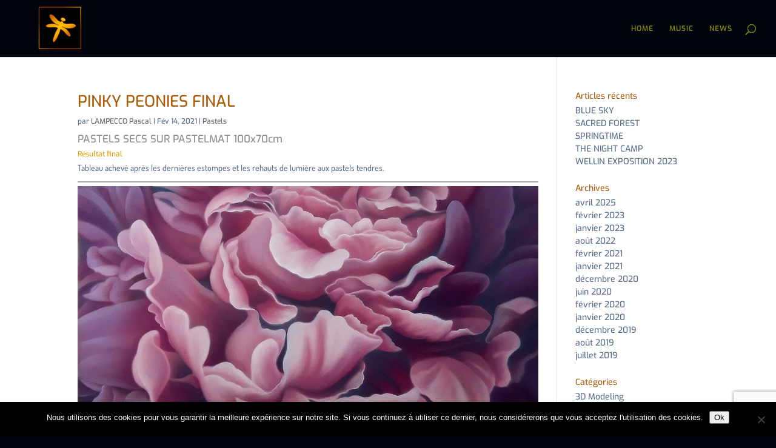

--- FILE ---
content_type: text/html; charset=utf-8
request_url: https://www.google.com/recaptcha/api2/anchor?ar=1&k=6LcHloUUAAAAAN3DKSE7Y0uCejRYJABy7Eu-zMfW&co=aHR0cHM6Ly93d3cucGFzY2FsbGFtcGVjY28uYmU6NDQz&hl=en&v=PoyoqOPhxBO7pBk68S4YbpHZ&size=invisible&anchor-ms=20000&execute-ms=30000&cb=9yptw3ec9a46
body_size: 48766
content:
<!DOCTYPE HTML><html dir="ltr" lang="en"><head><meta http-equiv="Content-Type" content="text/html; charset=UTF-8">
<meta http-equiv="X-UA-Compatible" content="IE=edge">
<title>reCAPTCHA</title>
<style type="text/css">
/* cyrillic-ext */
@font-face {
  font-family: 'Roboto';
  font-style: normal;
  font-weight: 400;
  font-stretch: 100%;
  src: url(//fonts.gstatic.com/s/roboto/v48/KFO7CnqEu92Fr1ME7kSn66aGLdTylUAMa3GUBHMdazTgWw.woff2) format('woff2');
  unicode-range: U+0460-052F, U+1C80-1C8A, U+20B4, U+2DE0-2DFF, U+A640-A69F, U+FE2E-FE2F;
}
/* cyrillic */
@font-face {
  font-family: 'Roboto';
  font-style: normal;
  font-weight: 400;
  font-stretch: 100%;
  src: url(//fonts.gstatic.com/s/roboto/v48/KFO7CnqEu92Fr1ME7kSn66aGLdTylUAMa3iUBHMdazTgWw.woff2) format('woff2');
  unicode-range: U+0301, U+0400-045F, U+0490-0491, U+04B0-04B1, U+2116;
}
/* greek-ext */
@font-face {
  font-family: 'Roboto';
  font-style: normal;
  font-weight: 400;
  font-stretch: 100%;
  src: url(//fonts.gstatic.com/s/roboto/v48/KFO7CnqEu92Fr1ME7kSn66aGLdTylUAMa3CUBHMdazTgWw.woff2) format('woff2');
  unicode-range: U+1F00-1FFF;
}
/* greek */
@font-face {
  font-family: 'Roboto';
  font-style: normal;
  font-weight: 400;
  font-stretch: 100%;
  src: url(//fonts.gstatic.com/s/roboto/v48/KFO7CnqEu92Fr1ME7kSn66aGLdTylUAMa3-UBHMdazTgWw.woff2) format('woff2');
  unicode-range: U+0370-0377, U+037A-037F, U+0384-038A, U+038C, U+038E-03A1, U+03A3-03FF;
}
/* math */
@font-face {
  font-family: 'Roboto';
  font-style: normal;
  font-weight: 400;
  font-stretch: 100%;
  src: url(//fonts.gstatic.com/s/roboto/v48/KFO7CnqEu92Fr1ME7kSn66aGLdTylUAMawCUBHMdazTgWw.woff2) format('woff2');
  unicode-range: U+0302-0303, U+0305, U+0307-0308, U+0310, U+0312, U+0315, U+031A, U+0326-0327, U+032C, U+032F-0330, U+0332-0333, U+0338, U+033A, U+0346, U+034D, U+0391-03A1, U+03A3-03A9, U+03B1-03C9, U+03D1, U+03D5-03D6, U+03F0-03F1, U+03F4-03F5, U+2016-2017, U+2034-2038, U+203C, U+2040, U+2043, U+2047, U+2050, U+2057, U+205F, U+2070-2071, U+2074-208E, U+2090-209C, U+20D0-20DC, U+20E1, U+20E5-20EF, U+2100-2112, U+2114-2115, U+2117-2121, U+2123-214F, U+2190, U+2192, U+2194-21AE, U+21B0-21E5, U+21F1-21F2, U+21F4-2211, U+2213-2214, U+2216-22FF, U+2308-230B, U+2310, U+2319, U+231C-2321, U+2336-237A, U+237C, U+2395, U+239B-23B7, U+23D0, U+23DC-23E1, U+2474-2475, U+25AF, U+25B3, U+25B7, U+25BD, U+25C1, U+25CA, U+25CC, U+25FB, U+266D-266F, U+27C0-27FF, U+2900-2AFF, U+2B0E-2B11, U+2B30-2B4C, U+2BFE, U+3030, U+FF5B, U+FF5D, U+1D400-1D7FF, U+1EE00-1EEFF;
}
/* symbols */
@font-face {
  font-family: 'Roboto';
  font-style: normal;
  font-weight: 400;
  font-stretch: 100%;
  src: url(//fonts.gstatic.com/s/roboto/v48/KFO7CnqEu92Fr1ME7kSn66aGLdTylUAMaxKUBHMdazTgWw.woff2) format('woff2');
  unicode-range: U+0001-000C, U+000E-001F, U+007F-009F, U+20DD-20E0, U+20E2-20E4, U+2150-218F, U+2190, U+2192, U+2194-2199, U+21AF, U+21E6-21F0, U+21F3, U+2218-2219, U+2299, U+22C4-22C6, U+2300-243F, U+2440-244A, U+2460-24FF, U+25A0-27BF, U+2800-28FF, U+2921-2922, U+2981, U+29BF, U+29EB, U+2B00-2BFF, U+4DC0-4DFF, U+FFF9-FFFB, U+10140-1018E, U+10190-1019C, U+101A0, U+101D0-101FD, U+102E0-102FB, U+10E60-10E7E, U+1D2C0-1D2D3, U+1D2E0-1D37F, U+1F000-1F0FF, U+1F100-1F1AD, U+1F1E6-1F1FF, U+1F30D-1F30F, U+1F315, U+1F31C, U+1F31E, U+1F320-1F32C, U+1F336, U+1F378, U+1F37D, U+1F382, U+1F393-1F39F, U+1F3A7-1F3A8, U+1F3AC-1F3AF, U+1F3C2, U+1F3C4-1F3C6, U+1F3CA-1F3CE, U+1F3D4-1F3E0, U+1F3ED, U+1F3F1-1F3F3, U+1F3F5-1F3F7, U+1F408, U+1F415, U+1F41F, U+1F426, U+1F43F, U+1F441-1F442, U+1F444, U+1F446-1F449, U+1F44C-1F44E, U+1F453, U+1F46A, U+1F47D, U+1F4A3, U+1F4B0, U+1F4B3, U+1F4B9, U+1F4BB, U+1F4BF, U+1F4C8-1F4CB, U+1F4D6, U+1F4DA, U+1F4DF, U+1F4E3-1F4E6, U+1F4EA-1F4ED, U+1F4F7, U+1F4F9-1F4FB, U+1F4FD-1F4FE, U+1F503, U+1F507-1F50B, U+1F50D, U+1F512-1F513, U+1F53E-1F54A, U+1F54F-1F5FA, U+1F610, U+1F650-1F67F, U+1F687, U+1F68D, U+1F691, U+1F694, U+1F698, U+1F6AD, U+1F6B2, U+1F6B9-1F6BA, U+1F6BC, U+1F6C6-1F6CF, U+1F6D3-1F6D7, U+1F6E0-1F6EA, U+1F6F0-1F6F3, U+1F6F7-1F6FC, U+1F700-1F7FF, U+1F800-1F80B, U+1F810-1F847, U+1F850-1F859, U+1F860-1F887, U+1F890-1F8AD, U+1F8B0-1F8BB, U+1F8C0-1F8C1, U+1F900-1F90B, U+1F93B, U+1F946, U+1F984, U+1F996, U+1F9E9, U+1FA00-1FA6F, U+1FA70-1FA7C, U+1FA80-1FA89, U+1FA8F-1FAC6, U+1FACE-1FADC, U+1FADF-1FAE9, U+1FAF0-1FAF8, U+1FB00-1FBFF;
}
/* vietnamese */
@font-face {
  font-family: 'Roboto';
  font-style: normal;
  font-weight: 400;
  font-stretch: 100%;
  src: url(//fonts.gstatic.com/s/roboto/v48/KFO7CnqEu92Fr1ME7kSn66aGLdTylUAMa3OUBHMdazTgWw.woff2) format('woff2');
  unicode-range: U+0102-0103, U+0110-0111, U+0128-0129, U+0168-0169, U+01A0-01A1, U+01AF-01B0, U+0300-0301, U+0303-0304, U+0308-0309, U+0323, U+0329, U+1EA0-1EF9, U+20AB;
}
/* latin-ext */
@font-face {
  font-family: 'Roboto';
  font-style: normal;
  font-weight: 400;
  font-stretch: 100%;
  src: url(//fonts.gstatic.com/s/roboto/v48/KFO7CnqEu92Fr1ME7kSn66aGLdTylUAMa3KUBHMdazTgWw.woff2) format('woff2');
  unicode-range: U+0100-02BA, U+02BD-02C5, U+02C7-02CC, U+02CE-02D7, U+02DD-02FF, U+0304, U+0308, U+0329, U+1D00-1DBF, U+1E00-1E9F, U+1EF2-1EFF, U+2020, U+20A0-20AB, U+20AD-20C0, U+2113, U+2C60-2C7F, U+A720-A7FF;
}
/* latin */
@font-face {
  font-family: 'Roboto';
  font-style: normal;
  font-weight: 400;
  font-stretch: 100%;
  src: url(//fonts.gstatic.com/s/roboto/v48/KFO7CnqEu92Fr1ME7kSn66aGLdTylUAMa3yUBHMdazQ.woff2) format('woff2');
  unicode-range: U+0000-00FF, U+0131, U+0152-0153, U+02BB-02BC, U+02C6, U+02DA, U+02DC, U+0304, U+0308, U+0329, U+2000-206F, U+20AC, U+2122, U+2191, U+2193, U+2212, U+2215, U+FEFF, U+FFFD;
}
/* cyrillic-ext */
@font-face {
  font-family: 'Roboto';
  font-style: normal;
  font-weight: 500;
  font-stretch: 100%;
  src: url(//fonts.gstatic.com/s/roboto/v48/KFO7CnqEu92Fr1ME7kSn66aGLdTylUAMa3GUBHMdazTgWw.woff2) format('woff2');
  unicode-range: U+0460-052F, U+1C80-1C8A, U+20B4, U+2DE0-2DFF, U+A640-A69F, U+FE2E-FE2F;
}
/* cyrillic */
@font-face {
  font-family: 'Roboto';
  font-style: normal;
  font-weight: 500;
  font-stretch: 100%;
  src: url(//fonts.gstatic.com/s/roboto/v48/KFO7CnqEu92Fr1ME7kSn66aGLdTylUAMa3iUBHMdazTgWw.woff2) format('woff2');
  unicode-range: U+0301, U+0400-045F, U+0490-0491, U+04B0-04B1, U+2116;
}
/* greek-ext */
@font-face {
  font-family: 'Roboto';
  font-style: normal;
  font-weight: 500;
  font-stretch: 100%;
  src: url(//fonts.gstatic.com/s/roboto/v48/KFO7CnqEu92Fr1ME7kSn66aGLdTylUAMa3CUBHMdazTgWw.woff2) format('woff2');
  unicode-range: U+1F00-1FFF;
}
/* greek */
@font-face {
  font-family: 'Roboto';
  font-style: normal;
  font-weight: 500;
  font-stretch: 100%;
  src: url(//fonts.gstatic.com/s/roboto/v48/KFO7CnqEu92Fr1ME7kSn66aGLdTylUAMa3-UBHMdazTgWw.woff2) format('woff2');
  unicode-range: U+0370-0377, U+037A-037F, U+0384-038A, U+038C, U+038E-03A1, U+03A3-03FF;
}
/* math */
@font-face {
  font-family: 'Roboto';
  font-style: normal;
  font-weight: 500;
  font-stretch: 100%;
  src: url(//fonts.gstatic.com/s/roboto/v48/KFO7CnqEu92Fr1ME7kSn66aGLdTylUAMawCUBHMdazTgWw.woff2) format('woff2');
  unicode-range: U+0302-0303, U+0305, U+0307-0308, U+0310, U+0312, U+0315, U+031A, U+0326-0327, U+032C, U+032F-0330, U+0332-0333, U+0338, U+033A, U+0346, U+034D, U+0391-03A1, U+03A3-03A9, U+03B1-03C9, U+03D1, U+03D5-03D6, U+03F0-03F1, U+03F4-03F5, U+2016-2017, U+2034-2038, U+203C, U+2040, U+2043, U+2047, U+2050, U+2057, U+205F, U+2070-2071, U+2074-208E, U+2090-209C, U+20D0-20DC, U+20E1, U+20E5-20EF, U+2100-2112, U+2114-2115, U+2117-2121, U+2123-214F, U+2190, U+2192, U+2194-21AE, U+21B0-21E5, U+21F1-21F2, U+21F4-2211, U+2213-2214, U+2216-22FF, U+2308-230B, U+2310, U+2319, U+231C-2321, U+2336-237A, U+237C, U+2395, U+239B-23B7, U+23D0, U+23DC-23E1, U+2474-2475, U+25AF, U+25B3, U+25B7, U+25BD, U+25C1, U+25CA, U+25CC, U+25FB, U+266D-266F, U+27C0-27FF, U+2900-2AFF, U+2B0E-2B11, U+2B30-2B4C, U+2BFE, U+3030, U+FF5B, U+FF5D, U+1D400-1D7FF, U+1EE00-1EEFF;
}
/* symbols */
@font-face {
  font-family: 'Roboto';
  font-style: normal;
  font-weight: 500;
  font-stretch: 100%;
  src: url(//fonts.gstatic.com/s/roboto/v48/KFO7CnqEu92Fr1ME7kSn66aGLdTylUAMaxKUBHMdazTgWw.woff2) format('woff2');
  unicode-range: U+0001-000C, U+000E-001F, U+007F-009F, U+20DD-20E0, U+20E2-20E4, U+2150-218F, U+2190, U+2192, U+2194-2199, U+21AF, U+21E6-21F0, U+21F3, U+2218-2219, U+2299, U+22C4-22C6, U+2300-243F, U+2440-244A, U+2460-24FF, U+25A0-27BF, U+2800-28FF, U+2921-2922, U+2981, U+29BF, U+29EB, U+2B00-2BFF, U+4DC0-4DFF, U+FFF9-FFFB, U+10140-1018E, U+10190-1019C, U+101A0, U+101D0-101FD, U+102E0-102FB, U+10E60-10E7E, U+1D2C0-1D2D3, U+1D2E0-1D37F, U+1F000-1F0FF, U+1F100-1F1AD, U+1F1E6-1F1FF, U+1F30D-1F30F, U+1F315, U+1F31C, U+1F31E, U+1F320-1F32C, U+1F336, U+1F378, U+1F37D, U+1F382, U+1F393-1F39F, U+1F3A7-1F3A8, U+1F3AC-1F3AF, U+1F3C2, U+1F3C4-1F3C6, U+1F3CA-1F3CE, U+1F3D4-1F3E0, U+1F3ED, U+1F3F1-1F3F3, U+1F3F5-1F3F7, U+1F408, U+1F415, U+1F41F, U+1F426, U+1F43F, U+1F441-1F442, U+1F444, U+1F446-1F449, U+1F44C-1F44E, U+1F453, U+1F46A, U+1F47D, U+1F4A3, U+1F4B0, U+1F4B3, U+1F4B9, U+1F4BB, U+1F4BF, U+1F4C8-1F4CB, U+1F4D6, U+1F4DA, U+1F4DF, U+1F4E3-1F4E6, U+1F4EA-1F4ED, U+1F4F7, U+1F4F9-1F4FB, U+1F4FD-1F4FE, U+1F503, U+1F507-1F50B, U+1F50D, U+1F512-1F513, U+1F53E-1F54A, U+1F54F-1F5FA, U+1F610, U+1F650-1F67F, U+1F687, U+1F68D, U+1F691, U+1F694, U+1F698, U+1F6AD, U+1F6B2, U+1F6B9-1F6BA, U+1F6BC, U+1F6C6-1F6CF, U+1F6D3-1F6D7, U+1F6E0-1F6EA, U+1F6F0-1F6F3, U+1F6F7-1F6FC, U+1F700-1F7FF, U+1F800-1F80B, U+1F810-1F847, U+1F850-1F859, U+1F860-1F887, U+1F890-1F8AD, U+1F8B0-1F8BB, U+1F8C0-1F8C1, U+1F900-1F90B, U+1F93B, U+1F946, U+1F984, U+1F996, U+1F9E9, U+1FA00-1FA6F, U+1FA70-1FA7C, U+1FA80-1FA89, U+1FA8F-1FAC6, U+1FACE-1FADC, U+1FADF-1FAE9, U+1FAF0-1FAF8, U+1FB00-1FBFF;
}
/* vietnamese */
@font-face {
  font-family: 'Roboto';
  font-style: normal;
  font-weight: 500;
  font-stretch: 100%;
  src: url(//fonts.gstatic.com/s/roboto/v48/KFO7CnqEu92Fr1ME7kSn66aGLdTylUAMa3OUBHMdazTgWw.woff2) format('woff2');
  unicode-range: U+0102-0103, U+0110-0111, U+0128-0129, U+0168-0169, U+01A0-01A1, U+01AF-01B0, U+0300-0301, U+0303-0304, U+0308-0309, U+0323, U+0329, U+1EA0-1EF9, U+20AB;
}
/* latin-ext */
@font-face {
  font-family: 'Roboto';
  font-style: normal;
  font-weight: 500;
  font-stretch: 100%;
  src: url(//fonts.gstatic.com/s/roboto/v48/KFO7CnqEu92Fr1ME7kSn66aGLdTylUAMa3KUBHMdazTgWw.woff2) format('woff2');
  unicode-range: U+0100-02BA, U+02BD-02C5, U+02C7-02CC, U+02CE-02D7, U+02DD-02FF, U+0304, U+0308, U+0329, U+1D00-1DBF, U+1E00-1E9F, U+1EF2-1EFF, U+2020, U+20A0-20AB, U+20AD-20C0, U+2113, U+2C60-2C7F, U+A720-A7FF;
}
/* latin */
@font-face {
  font-family: 'Roboto';
  font-style: normal;
  font-weight: 500;
  font-stretch: 100%;
  src: url(//fonts.gstatic.com/s/roboto/v48/KFO7CnqEu92Fr1ME7kSn66aGLdTylUAMa3yUBHMdazQ.woff2) format('woff2');
  unicode-range: U+0000-00FF, U+0131, U+0152-0153, U+02BB-02BC, U+02C6, U+02DA, U+02DC, U+0304, U+0308, U+0329, U+2000-206F, U+20AC, U+2122, U+2191, U+2193, U+2212, U+2215, U+FEFF, U+FFFD;
}
/* cyrillic-ext */
@font-face {
  font-family: 'Roboto';
  font-style: normal;
  font-weight: 900;
  font-stretch: 100%;
  src: url(//fonts.gstatic.com/s/roboto/v48/KFO7CnqEu92Fr1ME7kSn66aGLdTylUAMa3GUBHMdazTgWw.woff2) format('woff2');
  unicode-range: U+0460-052F, U+1C80-1C8A, U+20B4, U+2DE0-2DFF, U+A640-A69F, U+FE2E-FE2F;
}
/* cyrillic */
@font-face {
  font-family: 'Roboto';
  font-style: normal;
  font-weight: 900;
  font-stretch: 100%;
  src: url(//fonts.gstatic.com/s/roboto/v48/KFO7CnqEu92Fr1ME7kSn66aGLdTylUAMa3iUBHMdazTgWw.woff2) format('woff2');
  unicode-range: U+0301, U+0400-045F, U+0490-0491, U+04B0-04B1, U+2116;
}
/* greek-ext */
@font-face {
  font-family: 'Roboto';
  font-style: normal;
  font-weight: 900;
  font-stretch: 100%;
  src: url(//fonts.gstatic.com/s/roboto/v48/KFO7CnqEu92Fr1ME7kSn66aGLdTylUAMa3CUBHMdazTgWw.woff2) format('woff2');
  unicode-range: U+1F00-1FFF;
}
/* greek */
@font-face {
  font-family: 'Roboto';
  font-style: normal;
  font-weight: 900;
  font-stretch: 100%;
  src: url(//fonts.gstatic.com/s/roboto/v48/KFO7CnqEu92Fr1ME7kSn66aGLdTylUAMa3-UBHMdazTgWw.woff2) format('woff2');
  unicode-range: U+0370-0377, U+037A-037F, U+0384-038A, U+038C, U+038E-03A1, U+03A3-03FF;
}
/* math */
@font-face {
  font-family: 'Roboto';
  font-style: normal;
  font-weight: 900;
  font-stretch: 100%;
  src: url(//fonts.gstatic.com/s/roboto/v48/KFO7CnqEu92Fr1ME7kSn66aGLdTylUAMawCUBHMdazTgWw.woff2) format('woff2');
  unicode-range: U+0302-0303, U+0305, U+0307-0308, U+0310, U+0312, U+0315, U+031A, U+0326-0327, U+032C, U+032F-0330, U+0332-0333, U+0338, U+033A, U+0346, U+034D, U+0391-03A1, U+03A3-03A9, U+03B1-03C9, U+03D1, U+03D5-03D6, U+03F0-03F1, U+03F4-03F5, U+2016-2017, U+2034-2038, U+203C, U+2040, U+2043, U+2047, U+2050, U+2057, U+205F, U+2070-2071, U+2074-208E, U+2090-209C, U+20D0-20DC, U+20E1, U+20E5-20EF, U+2100-2112, U+2114-2115, U+2117-2121, U+2123-214F, U+2190, U+2192, U+2194-21AE, U+21B0-21E5, U+21F1-21F2, U+21F4-2211, U+2213-2214, U+2216-22FF, U+2308-230B, U+2310, U+2319, U+231C-2321, U+2336-237A, U+237C, U+2395, U+239B-23B7, U+23D0, U+23DC-23E1, U+2474-2475, U+25AF, U+25B3, U+25B7, U+25BD, U+25C1, U+25CA, U+25CC, U+25FB, U+266D-266F, U+27C0-27FF, U+2900-2AFF, U+2B0E-2B11, U+2B30-2B4C, U+2BFE, U+3030, U+FF5B, U+FF5D, U+1D400-1D7FF, U+1EE00-1EEFF;
}
/* symbols */
@font-face {
  font-family: 'Roboto';
  font-style: normal;
  font-weight: 900;
  font-stretch: 100%;
  src: url(//fonts.gstatic.com/s/roboto/v48/KFO7CnqEu92Fr1ME7kSn66aGLdTylUAMaxKUBHMdazTgWw.woff2) format('woff2');
  unicode-range: U+0001-000C, U+000E-001F, U+007F-009F, U+20DD-20E0, U+20E2-20E4, U+2150-218F, U+2190, U+2192, U+2194-2199, U+21AF, U+21E6-21F0, U+21F3, U+2218-2219, U+2299, U+22C4-22C6, U+2300-243F, U+2440-244A, U+2460-24FF, U+25A0-27BF, U+2800-28FF, U+2921-2922, U+2981, U+29BF, U+29EB, U+2B00-2BFF, U+4DC0-4DFF, U+FFF9-FFFB, U+10140-1018E, U+10190-1019C, U+101A0, U+101D0-101FD, U+102E0-102FB, U+10E60-10E7E, U+1D2C0-1D2D3, U+1D2E0-1D37F, U+1F000-1F0FF, U+1F100-1F1AD, U+1F1E6-1F1FF, U+1F30D-1F30F, U+1F315, U+1F31C, U+1F31E, U+1F320-1F32C, U+1F336, U+1F378, U+1F37D, U+1F382, U+1F393-1F39F, U+1F3A7-1F3A8, U+1F3AC-1F3AF, U+1F3C2, U+1F3C4-1F3C6, U+1F3CA-1F3CE, U+1F3D4-1F3E0, U+1F3ED, U+1F3F1-1F3F3, U+1F3F5-1F3F7, U+1F408, U+1F415, U+1F41F, U+1F426, U+1F43F, U+1F441-1F442, U+1F444, U+1F446-1F449, U+1F44C-1F44E, U+1F453, U+1F46A, U+1F47D, U+1F4A3, U+1F4B0, U+1F4B3, U+1F4B9, U+1F4BB, U+1F4BF, U+1F4C8-1F4CB, U+1F4D6, U+1F4DA, U+1F4DF, U+1F4E3-1F4E6, U+1F4EA-1F4ED, U+1F4F7, U+1F4F9-1F4FB, U+1F4FD-1F4FE, U+1F503, U+1F507-1F50B, U+1F50D, U+1F512-1F513, U+1F53E-1F54A, U+1F54F-1F5FA, U+1F610, U+1F650-1F67F, U+1F687, U+1F68D, U+1F691, U+1F694, U+1F698, U+1F6AD, U+1F6B2, U+1F6B9-1F6BA, U+1F6BC, U+1F6C6-1F6CF, U+1F6D3-1F6D7, U+1F6E0-1F6EA, U+1F6F0-1F6F3, U+1F6F7-1F6FC, U+1F700-1F7FF, U+1F800-1F80B, U+1F810-1F847, U+1F850-1F859, U+1F860-1F887, U+1F890-1F8AD, U+1F8B0-1F8BB, U+1F8C0-1F8C1, U+1F900-1F90B, U+1F93B, U+1F946, U+1F984, U+1F996, U+1F9E9, U+1FA00-1FA6F, U+1FA70-1FA7C, U+1FA80-1FA89, U+1FA8F-1FAC6, U+1FACE-1FADC, U+1FADF-1FAE9, U+1FAF0-1FAF8, U+1FB00-1FBFF;
}
/* vietnamese */
@font-face {
  font-family: 'Roboto';
  font-style: normal;
  font-weight: 900;
  font-stretch: 100%;
  src: url(//fonts.gstatic.com/s/roboto/v48/KFO7CnqEu92Fr1ME7kSn66aGLdTylUAMa3OUBHMdazTgWw.woff2) format('woff2');
  unicode-range: U+0102-0103, U+0110-0111, U+0128-0129, U+0168-0169, U+01A0-01A1, U+01AF-01B0, U+0300-0301, U+0303-0304, U+0308-0309, U+0323, U+0329, U+1EA0-1EF9, U+20AB;
}
/* latin-ext */
@font-face {
  font-family: 'Roboto';
  font-style: normal;
  font-weight: 900;
  font-stretch: 100%;
  src: url(//fonts.gstatic.com/s/roboto/v48/KFO7CnqEu92Fr1ME7kSn66aGLdTylUAMa3KUBHMdazTgWw.woff2) format('woff2');
  unicode-range: U+0100-02BA, U+02BD-02C5, U+02C7-02CC, U+02CE-02D7, U+02DD-02FF, U+0304, U+0308, U+0329, U+1D00-1DBF, U+1E00-1E9F, U+1EF2-1EFF, U+2020, U+20A0-20AB, U+20AD-20C0, U+2113, U+2C60-2C7F, U+A720-A7FF;
}
/* latin */
@font-face {
  font-family: 'Roboto';
  font-style: normal;
  font-weight: 900;
  font-stretch: 100%;
  src: url(//fonts.gstatic.com/s/roboto/v48/KFO7CnqEu92Fr1ME7kSn66aGLdTylUAMa3yUBHMdazQ.woff2) format('woff2');
  unicode-range: U+0000-00FF, U+0131, U+0152-0153, U+02BB-02BC, U+02C6, U+02DA, U+02DC, U+0304, U+0308, U+0329, U+2000-206F, U+20AC, U+2122, U+2191, U+2193, U+2212, U+2215, U+FEFF, U+FFFD;
}

</style>
<link rel="stylesheet" type="text/css" href="https://www.gstatic.com/recaptcha/releases/PoyoqOPhxBO7pBk68S4YbpHZ/styles__ltr.css">
<script nonce="KVS_mXOsSUt1itO1U1alCw" type="text/javascript">window['__recaptcha_api'] = 'https://www.google.com/recaptcha/api2/';</script>
<script type="text/javascript" src="https://www.gstatic.com/recaptcha/releases/PoyoqOPhxBO7pBk68S4YbpHZ/recaptcha__en.js" nonce="KVS_mXOsSUt1itO1U1alCw">
      
    </script></head>
<body><div id="rc-anchor-alert" class="rc-anchor-alert"></div>
<input type="hidden" id="recaptcha-token" value="[base64]">
<script type="text/javascript" nonce="KVS_mXOsSUt1itO1U1alCw">
      recaptcha.anchor.Main.init("[\x22ainput\x22,[\x22bgdata\x22,\x22\x22,\[base64]/[base64]/[base64]/[base64]/[base64]/[base64]/[base64]/[base64]/[base64]/[base64]\\u003d\x22,\[base64]\\u003d\x22,\x22wrlAw50XLCnDvn85aMKTwoE3wpDDkiDCgybDqRTChsOVwpfCnsOBdw85ScONw7DDoMOiw4HCu8OkHXLCjlnDoMOLZsKNw7x/wqHCk8ONwrpAw6BqaS0Hw4TCgsOOA8ODw4NYwoLDtHnClxvCmsOmw7HDrcOla8KCwrIKwrbCq8Owwqp+woHDqBHDmAjDomM8wrTCjlrCiCZibcKHXsO1w6Bpw43DlsOLTsKiBnxZasOvw4HDnMO/w57DjsKfw47Ci8OnEcKYRTfCpFDDhcO7wqLCp8O1w7PCisKXA8Odw5M3Xm9vNVDDjcODKcOAwopIw6YKw6jDnMKOw6c2wqTDmcKVdMO+w4Bhw6A9C8OwajTCu3/CpW9Xw6TCg8KDDCvCt0EJPmPCscKKYsOvwodEw6PDhsOZOiR1M8OZNnNGVsOsb1bDoixew4HCs2dWwrTCihvCjD4FwrQwwrvDpcO2wofCvhMuTMO0QcKbSwlFUgfDkA7ChMKlwovDpD1kw5LDk8K8DsKRKcOGaMK3wqnCj1vDrMOaw49Sw4F3wpnClx/[base64]/wo/Dt8OkKMKtw6vCosKZw61WQnFXwozCjybCosKiwrLCr8KGNsOOwqXClQtqw5DCkFIAwpfCoE4xwqE5woPDhnEFwqEnw43CvcODZTHDj2rCnSHCoxMEw7LDnmPDvhTDjEfCp8K9w7XCmUYbS8O/wo/[base64]/GkzCryhYwod3wpk9JsOUd8KnwqbDmjpubsO/amvCjcKUwrvCgsKqwoLDusOPw7/DnizDlsKXEMKzwqZ2w7XCgzzDtAHDjl4sw7JnasKiMVrDjMKLw5YVY8KZM2rChSUkw5TDkMOGY8KBwqRpI8O7wrFDX8Oow5cQM8KdFcOtaA1swo/Cv33DssOWAMKGwp3CjsORwqpNw6fCkUbCj8O0w7rCiQjDlcKjw7Rmw53DviZvw5RIKELDkcKzwo/CmAkzVcOqfMKZMzpQfXLDgcK3w4nCrcKXwrRzwqHDlcOOfmBnwo/CrGHCjcKHwoIQJ8KWwr/DmMK9By/DhcKqEnrCqyonw7rDohNaw6x4wpsaw6QUw7zCkMOgMcKLw4VqcA4+VsObw4NMwr9JKyhONQLDoHnChE1yw6jDrzJzJXMzw5V/w4/[base64]/[base64]/DgcOSHMOVT8OjY8OFKR/DkW0wP8KRRsO7w6XDuxt/GsOTwp5DPDrCk8OwwqTDvsOUOWFjwqDCqnnDhTEWw6ARw7h2wpzCpxUZw6AOwoBcw5LCuMKmwqkHCwZ8FmMMLl7CgUrCm8O2wo04w7hlBcOiwpdJexJzw7c/w7jDqcKDwotuM1zDr8KcHsOtVcKOw5jCsMOpK03DgzMLEcK/WMOrwqfCiFkCAAglB8OFd8KvK8K3woRkwo/CscKMMwTCs8KVwqJxwqhIw5bDlVBLw4ZbWlg0w4zCo1MaImYew6fDk30/XmPDksOTYh7DhsOUwo4zw5VWIcONfz1lTcOIB1F+w65lw6UVw5vDl8OMwr4vKGF2wop5E8OmwoXCmydCDBlCw4hJFnjClMKxwoRZwogmwqfDhcKcw4Eywqx7wpLDg8K6w5/CmRbDtcO6XQdTLGVswoZAwrJITcOtw6XCkQYaIE/DnsOQw7wew68ufcOvw4ApIy3CrTl2w54dwrbCrXLDqz0Pwp7DuF3CkmLClMOWw4h9ahdbwq54c8KlV8K/w4HCsmzCrBHCnhHDkcOtw7fDn8OQWsK3EMKgw7RQw4lECHlIOcODH8OCwrYieFB6alY4R8KGNWhxYg3DnsORwoELwrg/ISvDiMOvfMOhKsKpwrrDqsKJCiFpw7fCljhXwpdiMMKqTcKiwqPCgGbCmcOEXMKIwox8aS/DvsOcw6ZHw4M4w5vCg8KRZ8OtdSd/[base64]/CpX0Kd1bCtsKLw6jDoMKREgZwIzYtasKjwpDCjMO7w5nChV7CoXfDiMK6wprDiHhrHMK5ecKoM0gVBcKmwr8Cw4JIf1HDrsKdUzRod8KgwpjDh0VEw7NAVyIxTRPCqn7ChsO4w4DDj8OCQzrCl8K5wpbCmsKQGQF/BUjCnsOgaQfCjAYWwrdBw49uKm/CvMOiw4xIXUdnAcKDw5ZLU8Krw7pPbnM/BnHDuVEhAMK1wrRhwojCqSPCpsOcwoRgTMK8aV12N3IhwonDu8KVfsKSw5LChhNjVz7CjUxdw41Ew7bDlmoba0tdwq/Cgn08TVcTNMOXHcOSw7w9w4TDuAfDpWVJw4LDjD40w63CrB4AP8O1wrVGw5LDocKRw4bCoMKqDcOuwo3Dv1EYwpt0w5ZkDMKjO8KBwqYbZcOhwqYBwrgxRsOsw5YGPg/DqsKNwooow4xhccKGJMKLwr/[base64]/CpMONw7AiwrRkw4DCmUvCu8O+wrLClzbClcO1wo8of8KoFyrCh8OnDsKudsKFwqTCom/CucK8a8KPDnUrwqrDlcKGw54AIsKqw5zDvzrDhsKPMMKlw70vwq7CosOAw7/CkAEDwpcEw5bDvsK5IsKOw4DDvMO9bMOfaz9vw4Eawplzwp3CizLChcOjdABSw4TCn8KEaiERw67CvMOmw58BwqTDgMObw5nDmndqcwjClBZTw63DhcO8LAnCtcOLUsK0HcO8w6vCmRJqwobCokAxH2/DksOsM05PdA1/woVew4FaCsKQMMKSdCsKOS7Ds8KEVhwowpEjw4BGMMKWfHM8w47DrQgKw4/[base64]/Ck8Osw6/DrsKzw7bCjx8ZwqhEw6zDgAHDq8O8SVlwDjUww45CQcKRw5RJfnfDj8KvwobDlHMYFcK2AMKjw4Agw6pHKcKXG2LDmCANUcOuw5Vmwr82blBkwpU9VXPCkW/ChMKcw7pdCsKRelrDlcOVw43CvzbCsMOww5nChcOQRcOmBn/CoMKlw5DCrjIrSjTDt07Dlh3DvMOlfVN9AsKnZ8OIa3s6Umwzwq9LPhTCs2tsDydDJcOYByXCi8OjwpDDizddJMKPU2DCjTfDhMKWeGd3wqZHD2HCu0I7w5jDqDbDqMOTeS3Cm8Kew4w0B8KsNsKncTTDkzclwqzDvzTCgsKUw5jDiMKDGklmwp5Ow5U2KsKbBcO/[base64]/[base64]/[base64]/MGXCmycCKsOETE83w5DCmlZKwrDDlxXCl1DDp8OPw6XCmsKPKcOQUsKwMW3CtnLCvsK/wrTDlcK5HADCo8O2VcOhwrfDrHvDhsK/[base64]/[base64]/PGxBw55oZcKwdVzDoXTDpXpPdXPDoMKFwq9/MXXClFzDjUrDjMO8IsOwVcOxwopJCsKFfcKWw705wrrDnwZhw7UZNsOywqXDssOZbsOffcORRB7DusKUQcOxw6Rgw5VUMkYdUcKWwrvCvWrDlm3DjnDDvsOTwoVcwqZ4wqvCk1xYU3t7w5JnShrClVkAUA/Cqz3CjEwWHEUGWUjCmcOBe8OyTMOtwpvDrmDDhsKEGMKZw4hjQMOQWX/CssK6O09tGcObAm/DhMO4RTDCo8Kmw6rDs8ORKsKNFMKHVnFlNjbDssOvGivCg8KTw4fCucOsGwLCiQQZJcKVJF7Cl8Obw6syAcKxw69uI8KbBcO2w5jDisK7wojCjsOuw5xwQMKGwrZ4CQ0hwobChMOBOVZhWhQtwqEHwqMoUcKoe8K1w5lVC8KiwoELwqdlwobCtE8Gw5tCwp4NP35Iwp/[base64]/[base64]/Dn2UZw4rDpC8gwpkIwrDChh4jwoA/M8O0B8KPworDih4Cw73CmsOCcMO+w4Fow4U/w4XCjjYQG3HCgGLCrMKLw4nClkDDiCouLSh7CMKhwqNJw57CuMOowp7ComTCmwdXwo43ecOhwqDChcKOwp3CtRMQw4FpM8OLw7TCn8OvdiMnwqQUd8OfdMK/wq8DbTLDsHg/w43CmcK+UX0icEvCt8ONOMOvwqPCiMOkOcK+wpoINcOsJwXDtXjDmsKtYsOQw5PCjMKqwppLUgcIwrtINxvCkcOuw414fjLCpgvDqsO/wrhkRWg4w4jCuxoFwoElBRLDgsOUw47Cr1VNw79FwrPCphHDnQd/wrjDoxfDm8KUw5ZCRsKuwo/Dr0jCrlHDosKOwr9zUWtZw7EQwq4PW8K1BcOawoDChlnDk2nCn8OcFg5fZsKfwrXCpMO7wp3DlMKJIRQ4aR/[base64]/DiVzCrHbChEIGJMKvw6XDugHCvsOpK8O7BMKxw6smwqFBOT5+M1LDisOyHCnDo8OEwoTCn8OiA0s2FMK+w7oGw5XCv05AbzZMwrsWw7wAIXlVeMOkw5wxX3nCin/CiDsXwq/[base64]/[base64]/CpQLCqhnDoMOYYcKzwoHDk3vDm8KDwrHClHEkc8OFA8KdwpfCghbDt8KrOsKow5fDkMOmAFNYw4/CqHHDuTzDiEZbRMODLH1cK8KUw6bDuMKtOGzDuxnDkDDDtsKNw6lTw4o0dcOqwqnDgsO3w4B4woh5WcKWGAJNwoEVWH7Dm8O+C8OtwoDCjkAIRS7DrwvDrcKNw7/CvcOLworDmyk4w5jDuUTCjsOxw7cewr7CoyMTUsKNMMK2w6XCrsOPHwzCsWZXw5DCoMOJwqhZw4rDsXbDiMKlZhoYaCkjbBMeXcK/w7DCnEZNLMOZw6E+DMK8RUrDq8OkwoTCgMOHwpRuHDgKCHAXfzFxEsOGw7EiBinDkMOYLcOWw6sOYnnDnA/DhHvCn8OywobDkVo8XHZbwoRCBTXDgDViwocgAsKXw6rDlXnCgcO+w6xywofCt8Kqb8KRblPCqsOUw7XDhMKqdMO6w7/Cg8KBw5cNwqYewppqwp3CucKMw5Y9wqvDvMOYw7LDj3gZPcOiVsKjHUHDoDRRw5PDuicww4rCt3RewrMfwr3Drh3DpWd6BsKvwrdYFsOJB8KZPMKNwrAgw7jCoQ/CrcOtSVEwM3TDkGHCkXg3w7dQf8KwEkhkMMOBwrvCgD1uwqRQw6TChwFSw6vDqlkUfgXCj8OWwpkiQsOWw5/Cp8OhwrZUdFrDjn4PP1MYIcOaFWhUf3LCtsKFah5qJHxEw5/[base64]/Du8K2YMKiwqLDozhFW0PCsnDDnHTCpTJSWzDCh8Oxw58Rw47Cv8KqfAjCpGV0MDrDtsOOw4HDoEDDusKGBzPDu8KRCSVVwpZXw5zDu8OPMhnCicKyBQ4AUcO5IAzDhTnDicOkC2vCkhgcNMK7wr/CrcKBcsOOw6HCtCNAwr9iwp1pCGHCpsO/KsOvwpN0MERKHzNoDMKJBSpldC/Dsx90BUJjwqnDrgrCnMKfwo/DvsOSw7deOzXCvsK0w6c/[base64]/w6LDnjHCosKLNsODS8OJwoXCtiEJfC1uw5ZrRcKYw71SXsOWw4fCgWnDtAwxw7TCkEgFw7BMMGBqw7DCt8OOLnjDmcKNOsOjTcKVLsOJwqfDkyfDksKlFMK9Mh/DtH/ChMO8w5PCgTZEbMOIwqx3M15nX3PDrXYFUsOmw5FiwoBYaUbCunHCj1E6wpdAw57Dk8OIwqTDh8OOJS5/wo4eQMK2T3o1LyzCpmV5biRPwrx3aVtlQlNiTWdIIhtPw6oQKVDCsMO8dsOGwqTDryLDl8OWOcOkV192w4nDn8KzBjkvwrtgbcKmwrLDnS/DqcOXfRrDk8K/w4bDgMOFw48gwrbCjsO9eU07wp/DiDHCu1jCqUklFDxCY15pwoLCpMKww7gtw5HCssK1R17DosKdYCjCqVzDpB3DvWR8wr82wrzCnEQ1w4/Cqh1KCl/[base64]/wrLClcKIScOdfsOEw7zCtCLCiFcGw4XDmcOmPC3DvVkkUwvCkEUVNzxVWHTCskBpwrMYwq88cy1+wqN7MMKoWcKBLcOLw6zDscKswq/CokHCmTUww4l6w5omByrCsWnCo0sPEMOnw5ksHFfCksOII8KQJcKTX8KWPMO/w5rDu0LDskrDoEoxEsO1QcKaLMOYwpUpPl1Swq9GWgVTTcOdYjAfAMKHf2ctw6DCgzsoETtrbcOXwrUfZHzChcKvKsOwwrXDrjFYbsODw7AaacOdHjxWwpZiSS/ChcOwUcOhw7bDpk/DpFcNw592csKVwqLCmUtxe8OFwq5GEMOQwrYDw4XDjcKGKQ3DksKTeETCsQkPw6duRsKTeMOTLcKDwrRuw4zCny55w78Uw75dw7olwogdXMKsBAJQw6VUw7t2ITvDkcOZw77DmCU7w4hyI8O0w6vDr8KCZhNPwqvDt27Co3/DjsOpdEMIwonCgzMuw7zChT5zb2rDqMOHwqYXwpbCtcO/wrELwqgiK8O5w5vCmkzCvcOgworCsMOzwrdvw5UPCR3DrQprwqwww41LIT3CmjIfP8OuDjYyVAPDscOVwrzCplHCscOXw7F4GMK3PsKEwqoZw5XDpsKncMONw4s/w5c+w7R0b3bDjj1cwrYswoE2wr3DmsOQLcO+wr3Dsjc9w4IQbsOaE37CtR0Zw6UeLElEwojCsl1xBsKHVcObe8KxFMKKaUjDuSHDqsO7MMKUDDDCqXrDu8K2FsO/w7gJcsKCTsOMw6/CusOiwolPZMOAwpfDji3CmsOAwobDmcO1CVk5K17Dik3DviBcJsKiIyDCscKHw4oXMycDwqjCp8KqWy/CumBtw5LClxFfScKxcMKZw79KwpJREAgUwqrCryDChMKXIEYNcjVEO33CiMOKVXzDvQ7CnQEee8OswoTCu8KwLiJIwohBwr/[base64]/DjF0RwrJAw5vDvsOQwpV7wq/Dp8KBW8KzAcKiPsKDVXTDnFgmwrnDs2t8TQHCk8OTdSVwBcOHEsKMw65KQnXDlcK/K8OfLjDDjkHCq8KQw5/CuDlwwrg/w4Bnw5vDu3HChsK0NSsJwpoywpnDk8KZwojCjsOQwp1ywqLDrsKiw4nDkcKKw6vDqBPCq2RJKBQaw7bCgMOVw5BBfVZPAQHDrBVHGcKpw69hwofDmMKLwrTDrMOew4E1w7EtNsONwpEkw4F9GcOKwqTDmUrCn8OlworDo8O/A8OWUMONwqUaK8OrecKUDF3Cl8OhwrfDjGjDrcKgwpURw6LCpcKdwpjDrFZkw7LCnsO0GsOkG8O6GcOLQMO4w4Vww4TCtMO4w53DvsOIw7XDicK2S8Kvw7N+w5AvN8OKw611woHDhh0kZVUEw6Ztw7l6MjwqH8OswqbCpcKbw5jCvy/DqQQyB8OYWcO4E8ORw5XCnsKAYwfDjDBNJxrCoMOkE8OMCVgpTsOwFWbDncOxFcKewofDscOkasOCwrHDgl7CiHXDqmvCgMKOw4LDnsKkYHAsXShKJxzDh8Ozw7vCksKiwp7DmcOtQcK5ET9NA1M+w488V8O8cRvCssKFw5obw7/CgQM9wqHDrcOswozCgh/DgMOuw6LDnsOqwrBowqN6csKjwqvDicO/E8K6NcO6wpnCl8OWGl3CjBzDt1nCvsOlw7tXHV5cJ8OHwqRkPsOFw6/DkMOeem/Cp8O7bcKSwr3CnMOBEcKCNw9feAbClcK0WcKfU2pvw7/[base64]/w5jCu1Bpwr90GSrDnEDDgcKywpErCkPCgyXDgMKDeUrDpV4oI0YSwoIFCsKew4LCocOqP8OaHzR/QAc5wrhjw7bCosO9fFlkbsKXw6sMwrNVQHYuBnLDv8KzfA0RVCfDgcOyw6fDllXCpsOMcRJaISnDi8OhDTbCmMO4worDsCbDsyIESMKmwoxbw4PDoXMAwpfDlk5WLMOhwohSw4ZGw4tTOsKHS8KiCMOsQ8KYw7oBwpoLw6kSU8OVIsOhAMOHw6XDiMKdwqPDu0NPw7/[base64]/CvDsAw5nCscKKemfDs3vDm8K7w6Zuw5gEYMKIw5xaRsO9dTfCm8KlAC/DqDXCmDlEM8OMN1fClnDCsjXCkHXCr3nCiEY7TcKKVcK/woLDnsKLw5nDjBzDnxHColTCusKew7gYFDHDqDjDhjfCisKUFMOcw6x6wpkPR8KAVEVqw4d+dmNQw6nCrsOmGsOILCrDq2fCg8OJwq3DlwpzwoTDv17CtUcPNArDlGUAXgPDusOKHMOcw5kQw6RAw7QdRW5ZKFbDksKIw4PClzpWw73CrCLDuxzDm8K/[base64]/CtsOvdMO1ZGZoIMOIw4AwwqMRw63Dg03DtCtdw7A9SFvChsOFw7bDo8KzwoY2cTcBw6V1wrfDrMOJw6gDwoczwrbCrm0Uw41yw7lww5YOw45vw4TCpMKaG3TCkW5ow6FPc181wqfCmcKSNMKqMj7DhcKfZMOBwp/DuMOTB8KOw6bCusOpwo5Gw5UvLMKDw6hwwqteMBZRT1wtWcKbeh7Dn8K/VsK/WcKew5RUw6JpR18xO8KPwp/DjD4FJcOaw43CrsOMwq3CmiEuwpbCkklXwrsCw51bw4TDp8O0wq9wVcKwO2IqVgLCkj5rw4ppIV51wp3CkcKMw4/Cj1w4w5PChMKUEzrCl8OawqPDu8KjwoPCgWjCrMOTbcKwG8KRwrzCgMKGw4rCr8Krw6/Dk8KdwrVVQCxBw5PDuGnDsD8NTsORTMKnwpzCv8O+w6UKwprCg8Kzw5EvXAtuUjFowr0Qw5vDtsOeP8OXJSbCu8KzwrXDpsOcCsO9V8OgGsKMdMO/bS3DlVvDuCfDkQnCl8OaNhLDgFPDm8K7w5crwpHDlRRBwq7DqcKFOcKFZnpwXEoyw4FkVsKbwrjDgmRtNcKiwrYWw5onO3PCjUdhdXk1BmvDtHtPfDnDmjPDm11Pw4bCl0cnw4nCrcK+DHxtwpfDusKpw5Nlw6tgw6ZcZsOlw6bCjB3Dgn/CjCFCw6DDiTrCkMKlw4YUwr4UZcK9wqjCssKcwrBFw7wtw57DthTCmhRsR23CkcOSw6/ClcKVLsOjwrvDvXjDnsOvb8KaKGogw5DCiMOgPkhxbsKSQGk5wrU9wpdZwqMZcsOQTFfCscKPw5c4asKnQBl/w4skwrXCrT9MfcOiI3zCrcKfFnjCh8OCMBpWwplkw4wYcMK7w5PCjsORDsOhaAEDw7rDvsO1w5MNa8KTwrIDwoLDtjhAAcO4ZS3Ck8ONezrCkXDDtEPDvMKHwoPChsOuBSbCicKoBxEtw4h/ESMtwqNZa2DCjTzDrCAXGcO9dcKuw4bDvWvDtsO+w5PDpxzDjWnDskTCncKPw4wqw4gbB0g7M8KOwpXCkwDCosO6wqnCghR1P2FzRWfDhmBww7bDsSR8wr9UNnzCrMOpw7zDh8OCdGTCuCHCt8KnNcOWF0srwpTDqMO/wqTCkE0oR8OWG8ODwpfCuDTCpzfDiXfCnRrCvyt9XsKdKAZhKQAYwqxuQ8OPw4EhQ8KHfTVkKXfDvjDDl8OhIwzCoRFBM8KuGFLDq8OcCVHDpcOKV8OGKh58w7LDmcOnPxPCpsOvbW3Cj19/[base64]/DoC/CjzXCsWhKVHEybQ0Pw5chUMKmWMK4w4ZDZSzCtcOLwqbCkhDCvsO0Eg4LIh/DmcK9wqILw4IQwoLDjXdtUsO5I8K6eGbDrCo+wo7DiMOGwpEwwpxfesOTw7BEw4skwpQUYcKow73DhMO2AcOtMT/[base64]/Dp1RNBQzCsgoAwqJgAMKkXVxRa1TDgllaw4FlwrzDshLDoQdVwpFUM3rCkHfCj8OLwpVfan/DhMKtwqrCosOcwokQccOHUx7Du8ORHz1Hw7wyUwV1G8OACsKoBFnDmhIXfnHCqFlKw5QSFU/DgsOzBsOTwp3Dp1TCpMOAw57DrcKxHhY1wrHDgcKLwqBYw6EqJMKqS8OxdMOxwpN8woTDhEDCvcOkKUnCv2/[base64]/[base64]/Dgk/CusOhwos6OMKrCmcawpMBJMOJAz0pw4XChcOcw4LCusKLw5MhaMOLwpvDlSzDoMOQUMOqHivCk8KNdhzCj8Ksw6cewrHCvMOXw40DNGTCicK3QCJqw5HCkwpaw4PDnQZ5e1oMw7B+wpZia8OhBl/CvXTDj8ORwpvCggtNwr7DqcKNw5rCsMOzbcOkV0LCscKNwrzCs8O2w5hWwp/CryZGU3Zsw5DDgcK0PQsUO8K/wr5rT0TDqsOLP1/CpmBOwrgtwqs2w4ZpNAYsw4fDhsK7SjHDnj43woXCgjwuWMKuw7LDm8K2w5ppwphEVsOddUbDpn7DnFQiE8KPw7Eiw4jDgyNtw5tjUcKBw7zCuMKSIibDp2tyw4jCsktMwpN0THvCuSLCgcKuwoXCkyTCojvDlhB+UcOhwqTChMKfwqrDnAchw7HDncO/czvDiMOJw6nCq8OpSRQTwofCtQwWH3oKw5nDmMKKwobCtFh+LHXDqTbDhcKbIsOdHn0iw5vDlcKiTMKywrRkw6hJwq/CgUDCmnAGIy7DuMKBP8KQw6Eww5nDiSHDmkU5w5DCpljClMOrJVAeRhNIQlfDiHNew7TDji/DmcOnw7fCrjnDtMO+aMKqw5DCgcORKsO5djXDuTdxJsOFQx/Di8OoSsOfM8K+w7jDn8KnwopWw4fCqk/CpG9sc1EfamrDvBrDhsKPZMKTw6nDjMKYw6bCucKSwqgoZEw1YRIVRyQLWcOEw5LDmhPDpAg2wrVjw6DDocKdw4ZBw7PCkcKHWg47w6JSd8KTVn/DiMOlKcOoOjdSwqvDgjbDn8KIdU8NRsOWwq7DgTsOwrzDtMKiw4h8w4jDpw5BMcOueMO9DTHDksKCdhdZwqkJI8OxOx/[base64]/wr3CuQAKO8KRw5J8SsOJKcK1wqbDplYkw7nCscKbwqhOw50cWMOHw4/CmgnCgsKPwqrDlcOWAsKSewHDvCbCixXDisKcwr7CjcO9w7ZLwqsVw7HDtVPCvMOjwpXCnRTDjMKRJUwWw4UWw6JBE8Kvw7wzYMKNw6bDpzvDjynDiTV/[base64]/DkzjCiDQywoHCiMK+w67CsD8UwozDpn7CpcK+TMKww6jDgsKVwqrDo0w0wptbwrjCgMOJNsKJwpjCrjg3Kw5KRsKrwoN9QDYOw5xaaMKNw47Cv8OsOi7Dk8OFQMKPXMKAKRUuwovCocKRdHbDlcKoL0PCl8K/YcKLwqofWSDCiMKFwoDDk8O2dMKaw40/woFfLgdNOXNtw4jCisOWB35JA8Oow7LCpsOqwoZHwqPDuWZBFMKaw7pZBTTCs8KLw7vDqWnDklvDhcKaw5tBQzpZw4RFw4/CiMKIwox7wqvDjzkewqTCrcOKKnVcwr9Pw6Mtw5Qpwp0vBsK/w5dBBmgfPhHCkhIUGXofwpHCkWFdC07Dsi/[base64]/MBRaw51ewrjCkUzCmX3DsE7CksOBwo0tw7tUw6LClcO1RMKLJ2XCvcO7wq4/w71Zw6Jew6RXw5Ixwp5YwoQaIVppw4YnHjYTXj/DsWc1w5jDjsKyw6LCgcOCUcOaMcOQw6JPwpt6emTCkB1PE3cpwqTDlic7w6TDvcKdw6MYWQxGw4/[base64]/w6pwwpXCr8KNwo4Bwox9w4hrL8K1w5BhZMOgwpIZODLDuBFEdC7CslXCkwwUw7DCjyDDg8KXw5bChzAhT8O7CWZKe8OecMOMwrHDoMOlwpIGw4DCvMOGVm3DuBBdwp7ClC1iY8K1w4AFw7/CknzCpmR2WgEVw4DCmcOow6lgwpoOw7fDgsOrAQ7DosOhwrInw4h0DsOhSVHChcOHwpjCu8KIwrvDomwKw43DgxViwqEZRz7CgMOhMgxjfiN8HcO7UsOaPGt5EcKcw5HDlVFQwpMIHWnDj056w4bCgHjDl8KsNR4/w53Dh2FewpHDuhpjTUPDgwjCqEDCrcOZwoTDp8ORfVTDiB7DhsOkEykJw7fChXN6wp85VMKkGsO/[base64]/[base64]/Cki5hNmxyfAnChsK2fcOrV8KWw6HDlcOEwohAdcOecsKpw4vDmMO4wqrCtAwoEsOUPxQcNcKRw7QfZcKaXcKSw5/Cr8OjWjNoBVHDmsOsd8K6Tko/e0vDmsO9OW4KYkcKw54xw7MuLcOowqh+wqHDsRduRUjClMKfwoYnwplaeSwGw57CscKjFsOnCTPChsORwovDmsKkw4DCm8KpwpnChAjDp8K5wqMtworCg8K1JUTCiBwOb8K6wqfCrsOmwqoZwp1GQMKmwqdhMcO/[base64]/CuEJCwopqw4XCscO/YSZxHHBdWsOYXsO6fcKew4fCp8OmwpQCwqgSUlfCmMOVJDRGwpjDg8KgdwASbcKvCGPCg3A+wr0DPsO9w5IIwrNHO2ZjLyUkw7YrNMKUw6rDjwQTWBrCucK8CmbCvcOww7FoGBZzMl/DiWDCgsOHw4PCjcKsI8OywoYmwrbCjsKzCcOla8OKKV5qw5NycMOJwq5Dw67CpHbCksKoF8KVwo3CnUfDp1jCpcOcaXpDw6E+b2DDqXXDlUbDusKUHg82wq3DvU7CsMOCw77DucKKaQsudMOhwrbCpyPDo8KlPGlgw5Ipwq/DuGXDiShiLsOnw4PCpMODDV3DuMOHTW3Ds8OKQzrClsOMeFXCg0cON8O3bsOewpvDiMKsw4rCtlrDicK3w54NV8O1w5R8w6bCmSbCgRXDvsOMAADCglnCkcO3MRHDpsO2w4HDuXUbFsKrWy3CjMKfd8OrUcKaw6o0wqNbwrbCl8KcwqTCh8Kew55/wrbCucKzw6zDmXHDvHFQLhxIQRBQw6VKB8Oaw7xkwoDDgicJK1PDkEsCw4pEw4pBw5HChi3Cn39Fw5/DrjxhwqLDlTnDuVNrwpFew4wmw6Y+dlLCnsO2J8OiwobDqsO2woZPw7YRYEkRcwdiQmnCgTQyXcOvw4/[base64]/Dj8KRZmNtaFJJwrbDv08Twoo4w4pvw5MHw6JgbzDClkoXFcKHw4XCg8OIfMKZAxTCuHE+w7xkwrrChMOzcWsCw4jDpsKQYG7Cj8Kzw5DDpXXDm8K4w4IqGcKKwpZBUxvCqcKRwoHCj2LCpRLDkcKVJXvCpsKDW1rDvcOgw4AdwrvDnQ5YwpvDqgLDkA/ChMKNwqfDmDE6wqHCvcODw7XDlG3DocKtw43DicKKbMKSZVATOMOdG20ECwR+wp5/w4fDhRbCnn/[base64]/Dml9ew7twwoHDi8Ozwqt7HMKHw53DssKkw4wOCsKAeMObKXrCkD/CpMKGw51lacO7McKRw4U3K8Kcw6nDkkk1w67DlyPCnjQZFAFkwpArQcOiw7HDv3HCicKmwpPDsVICA8O/XMKzCkDDmjnCqhZuByTDv3xSGMOkJxfDj8OTwopKNlLCjUnDiyTCtMOPBMK+AcKKw5nCrMObwqYpBxprwrTDqcOoKMO/cTUnw5EWw57DmQwkw6LCmcKKwqjCjsOww6tOBl9qFcO9dsKuwpLCgcKBDwrDosKIw4ANV8KKwpVXw5ATw5XCqcO9dcK0O0lcdcK0TzHCi8KRJGkmwowXwp83XcOtBcOUQBBuwqQFwqbCrMODfgPDpMOsw6fDo297M8OPYX9AN8OYDR/DlsO/[base64]/Dn8O7wovCrsKSHMORw6kEI8Kpw5Qzwp1xUMKrNxLCllExw5nCvcK7w63DiTjCpnzCv0paPMOzO8K9TSLCksOYwpAxwr8uHWDDjTnCm8KnwpfDqsKmwr3DvcKRwp7CjXrCm3hQcQrCvSB2w6/DpsO3AGsWNw5Tw6bDrsOYwpkZEsOwT8OKKXwWwq3DhcOWworCu8KmWhDCpMKNw555w5PDtAF0I8Khw6VKJV3DrsKsPcOvPRPCo1QeRmVvYMOEQcKNwr0LB8Otwr/CpyJZw5zCvsORw7bDvcKAwp/[base64]/CsMKORMO1w6Fewq/Dk27Ck2PDqcKIezbDusOMfcKdwoXDpixvYlPDvcOWJ3zDsnAmw4XCrMKvWTzCncKawrEawotaGcKZBMO0f1/CtS/CghkvwoZ8fkfDv8Kyw4HCnsKww7bCrsKEwpgtw7ZmwobCsMOrwpHCh8OSw4Epw5/CgDTCgXBYw7bDusK3wqzDusOxwpzDqMOpCGrDjMK8VFVMDsKXNsOyDyzDucKAw7tQwovCiMO+wpHDi0pASMKIPsKCwrLCrcK6NBTCsD9/w67DpsK3wo/[base64]/DmQ3DjH7CimlvwoLDq2XDpzYdwqUtw5nDiSHDrMKyw4YBJnAEGcK4w5nCgMOIw4jDlsKFwpTDp0Z4UcO0wr0jw4vCtMKackNGwojClFUrbsOrw4zCvcOsecOdwqYCdsOjLsKRN3JZw5BbIMK2w4vCrDrCuMKWHwoVZWErw5/CjU1OwqDDtkNdUcOrw7BlYsOqw6zDsHvDrcOAwqXDkFpKKAjDjcOhLn3CljV8IxLCn8OdwpXDhcK2wrTCnB3CtMKiBCfCrcK5wrAcw4XDgkBYwpglIcKqI8KkwpDDosO/Y0dDwq3DvAMSamEmYsKYw7RKY8Odwp3CplTDmUl0XMOmIzTCnsOfwoXDrsKKwofDqXNaYiUrQjlaA8K4w6p6Z37Dk8KuJsKGfWTDlDvClwHCpMOdw5jCtS/[base64]/Djx7Ch8O3NTg4PVzDjMKbw5LDg8O7YcOjMMKPw6XCk2/CucOGJA/[base64]/DmxNRw6JvwpPCshdGcMOQwqDDrMO8CMKQwp3DicKEVcOFwpLDnQ1YQGUOUHXCrcOfw7Y4AcKhIUBnwqjDgjnDjhjDtAI3bcKhwopAeMKJw5Juw6XDl8KuanrDssO/XCHCsDLCiMOjIsKdw7/[base64]/DvFTDnDdiPRzCpMOFwrM7RB14w4nCiHsHwq/DicKFNcOcwo8/wpArwqdMwoZHw4fDtGLClGjDohzDihXCtx1XPsOAB8KVLhjCtH7DoCBmMsK0wprCksK/[base64]/CicK4QU5uwpvCqsOYwonDpwdqw5/DjMKdw6PCriIvw6MefMK2USXCh8KPw586ZsO2Ll/CplsiKgZZaMKRw4RuBiHDrjXCuAhgY1NJbRbDpMO2wo7CkVPCiTsORgE7woA4EUofwobCscKow7Z/[base64]/KMOHw7DCjcKYU8Onbx7CvMKswqHCuD/[base64]/DhxsPRsK5wpxtwocIw6hJwo4JBELDl3LDqcKLP8Oaw6xBbMKMwoDCn8ObwqwNwo0LChg2wp3DpcK8Ii5IRQ3CicOgw4k1w5YSRHsGw4LCicOfwovCjl3Dk8O1wokMLsObXk5SND9Uw7XDqW/CoMOdXcK7wrYvwoJNwrZrC3TCjl0qAHRYIl3DhgrCocKNwqwgw5nCrcOkbsOVw74qw6nCiEDCkBjCkzB6HC1/WsO+JHVjwqnCsHdePMOWw6VZQkXCr3ROw4xNwrBoNj3Ctz4xw77DtMKAw4dsKMKMw54MVzzDlHReI1hFwpnCr8K6aUUZw7rDjcKfwoLCjcOpDcK6w4XDnsO7w5J/w4nCkMOww5hpw5rCu8O0w57Drx9Gw4rCgxbDg8K9LUbCtSDDmhPClh8fIMKbBnjDqD1/w5hFw6F/wqrDqWo2wq9fwqrDpMKSw4RLw57DrMK0FWp/J8KxKsOKG8KNwqjCmFTCoHTCsiEXw6vCq0LDh0UqTcKFw7bCnMKkw7zCksOOw6XCscONZsKqw7bDrgnDjGnDq8OOa8OwasK0IB1Yw4nDqWzCqsO2GcOtSsKxYTc3aMOJQ8KpUD/DiRhxUcKrw7vDncOZw5PCnWs7w44qw4Yhw7AZwpvCsD3DghU3w4/DoifCsMOzODACw4J6w4Ajwq40McKFwp4RBcKQwofCgcKLWsKIeXVxwrPCtsK9AkFrAkfDu8Ksw4rCiHvDkjLDrMODNmnDisOlw47ChDREX8OswqYcTVAvI8O9w4TDqE/Dtnc2w5dmesK+FDBCwqvDpsOyaHMiTyTDjcKUH1rCqCLCoMKxZMOFV0cTwpsQcsKdwqvCkR9xJsK8G8KiPlbCkcO/wowzw6/[base64]/DrMKTDF7CucO8w6DCtgTClcK2w7zDscKNwq4kwp5tTEFqw6zClQVDL8K9w5nCi8KtZcOEw4zDgsKMwqVGQ2w5TcKtKsOCw54GBMKVY8OBNsKvwpLDhFzDnC/Dv8K8wpnDhcKGw6d/P8KrwqzDsQQELBnCrR4Ww4NmwoV3wo7CoHrCkcO/wprDtwlVwqLCl8KpIjrCjMOOw5JUw6nCtTVuw5Nvwrkpw49Cw4LDqMOnVsOZwoI1wqhXAcKsAsOYWHbCmHnDmcKvccKnbMOswqBTw6l2I8Olw756wpNcw4k9W8K1w5nCg8ORAH8Sw6QawonDusO7DsO+w7PCucKNwoFgwovDiMKnw6DDjcO/ChQ4woV3wqIuDQ1Ow4hSOMOfHsObwoJawr0bwrDCrMKowoI4DsKcwrrDrcKlZGfCrsKWZB4Tw7sFDRzCmMKvGsKiwo7Do8KDwrnDm3krwpjCtcKrw7dIw73CgyDDmMO2wojCisOAwq8cPWbCtm5VKcO7dMKRK8KVMsKsHcO9w7B/Hw3Dp8KtacO7aipyUMOPw5oJw7/[base64]/ChMKEWMKuwrHCulfDgF0sNMKqeG/CkMOwwrYQwq/CvnDDiFRjwqd5diHDicKcAsOOw6TDhyVfUSt6XMK1dsKvHxLCncOHWcKhw5JBf8Kpw4lfeMKlwoQLHmvDhcO5w5nCg8OKw6UGcT9Pw4PDoHQ0W17CpTkowrNSwr7CplJXwq8iMXxBw58Qwo/DhMKiw7vDrikswr4bFcKow5E0HsOowpDDvsKrI8KEw5MtWnstw6DDpMOHbR7Dp8KCw5pWwqPDskYRw6thcsK/wqDCmcO0OMOcOCvChi9bCQ3CvMKhVDzDolHDvMKgwqrDpsOww7gKQzjClkrCiF4Cw75bT8KED8K5BUDDt8KBwrscwrRAWU/DqWHDvsKnGTFEBUYFDknClsKvwoEjw5jCgMKywoYiJ340LWE3ecK/L8O0w4B7UcKww7oKwopRw6DDiybCohrChsKkdz4SwpjCjnNdw53Dn8KBw6JKw69CM8KtwqwvOMKDw5IBw7LDosOSR8Kcw6XDk8OMAMK/[base64]/w7wtw69Owo3DumkII1bCo8Krw4N7w44Ew77CvsK2wrrDhcKJSsOSbQZ1w6MDwro+w707w54Gwp/DlDfCvFTCt8Ofw6R/ME9wwqHCicK9c8OlQCU3wqs8Dg0Ob8OGYhstdMOXLsK+w6/DlsKPb33ChcK9RQ5MSWAKw7PCmGjDolrDrQE6aMK3BxTCkl98YsKlFsKXGMOrw6/ChsKSLG4Kw7vCjsOLw48YUAtVT27CkCVkw47CmcKmQV/[base64]/[base64]/Cuw\\u003d\\u003d\x22],null,[\x22conf\x22,null,\x226LcHloUUAAAAAN3DKSE7Y0uCejRYJABy7Eu-zMfW\x22,0,null,null,null,0,[21,125,63,73,95,87,41,43,42,83,102,105,109,121],[1017145,420],0,null,null,null,null,0,null,0,null,700,1,null,0,\[base64]/76lBhnEnQkZnOKMAhk\\u003d\x22,0,0,null,null,1,null,0,1,null,null,null,0],\x22https://www.pascallampecco.be:443\x22,null,[3,1,1],null,null,null,1,3600,[\x22https://www.google.com/intl/en/policies/privacy/\x22,\x22https://www.google.com/intl/en/policies/terms/\x22],\x22u7e4RJX9i8qhj6AprvR8BngvCyLFnLqAmydhtAgbOxs\\u003d\x22,1,0,null,1,1768729330177,0,0,[82,157,94,161],null,[99,145,42,94],\x22RC-UOct_1x8hmGvCg\x22,null,null,null,null,null,\x220dAFcWeA6uz3TQS-fvtZMqoU1lz_pkKEoSnv8yqKu47KapDoHzfM7x2pAM9PJ8S3nU0YuaJrQ3GGGBWBATNylSHKdQ1WXS0Rrd4g\x22,1768812130108]");
    </script></body></html>